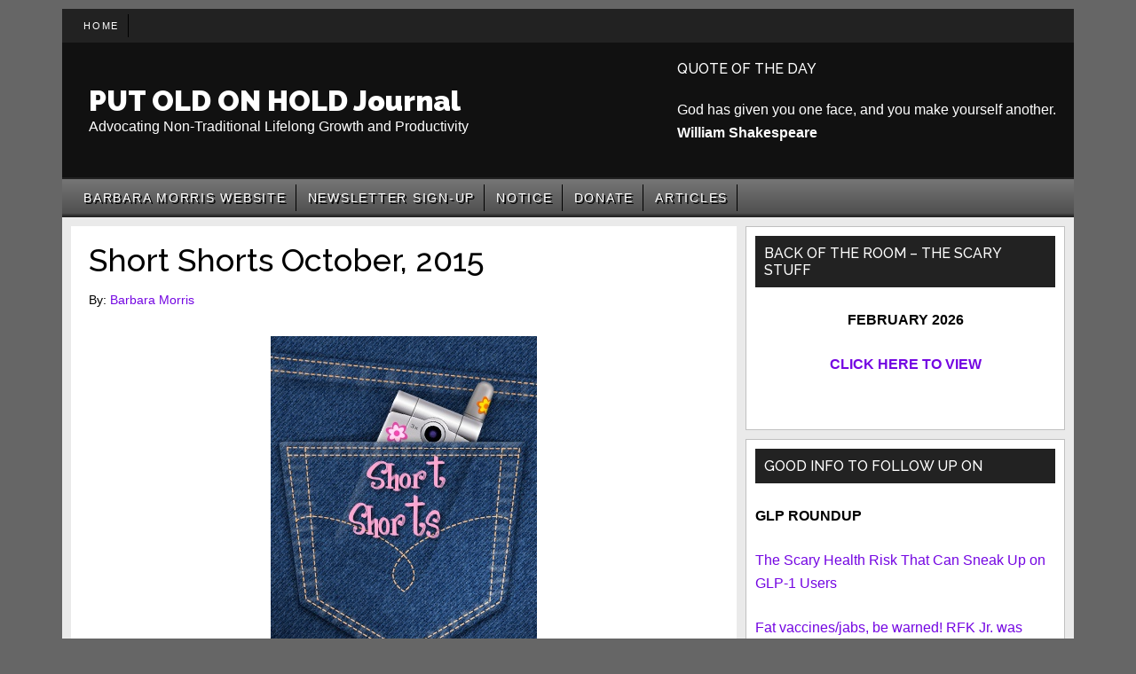

--- FILE ---
content_type: text/html; charset=UTF-8
request_url: https://putoldonholdjournal.com/blog/short-shorts-october-2015/
body_size: 11830
content:
<!DOCTYPE html>
<html lang="en-US">
<head >
<meta charset="UTF-8" />
<meta name="viewport" content="width=device-width, initial-scale=1" />
<title>Short Shorts October, 2015 &#8211; PUT OLD ON HOLD Journal</title>
<meta name='robots' content='max-image-preview:large' />
<link rel='dns-prefetch' href='//widgetlogic.org' />
<link rel='dns-prefetch' href='//fonts.googleapis.com' />
<link rel="alternate" type="application/rss+xml" title="PUT OLD ON HOLD Journal &raquo; Feed" href="http://feeds.feedburner.com/PutOldOnHoldNewsletter" />
<link rel="alternate" type="application/rss+xml" title="PUT OLD ON HOLD Journal &raquo; Comments Feed" href="https://putoldonholdjournal.com/comments/feed/" />
<link rel="alternate" type="application/rss+xml" title="PUT OLD ON HOLD Journal &raquo; Short Shorts October, 2015 Comments Feed" href="https://putoldonholdjournal.com/blog/short-shorts-october-2015/feed/" />
<link rel="alternate" title="oEmbed (JSON)" type="application/json+oembed" href="https://putoldonholdjournal.com/wp-json/oembed/1.0/embed?url=https%3A%2F%2Fputoldonholdjournal.com%2Fblog%2Fshort-shorts-october-2015%2F" />
<link rel="alternate" title="oEmbed (XML)" type="text/xml+oembed" href="https://putoldonholdjournal.com/wp-json/oembed/1.0/embed?url=https%3A%2F%2Fputoldonholdjournal.com%2Fblog%2Fshort-shorts-october-2015%2F&#038;format=xml" />
<link rel="canonical" href="https://putoldonholdjournal.com/blog/short-shorts-october-2015/" />
<style id='wp-img-auto-sizes-contain-inline-css'>
img:is([sizes=auto i],[sizes^="auto," i]){contain-intrinsic-size:3000px 1500px}
/*# sourceURL=wp-img-auto-sizes-contain-inline-css */
</style>
<link rel='stylesheet' id='magazine-pro-css' href='https://putoldonholdjournal.com/wp-content/themes/magazine-pro/style.css?ver=3.7.0' media='all' />
<style id='magazine-pro-inline-css'>


		a,
		.entry-title a:focus,
		.entry-title a:hover,
		.nav-secondary .genesis-nav-menu a:focus,
		.nav-secondary .genesis-nav-menu a:hover,
		.nav-secondary .genesis-nav-menu .current-menu-item > a,
		.nav-secondary .genesis-nav-menu .sub-menu .current-menu-item > a:focus,
		.nav-secondary .genesis-nav-menu .sub-menu .current-menu-item > a:hover {
			color: #7406e2;
		}
		
/*# sourceURL=magazine-pro-inline-css */
</style>
<style id='wp-emoji-styles-inline-css'>

	img.wp-smiley, img.emoji {
		display: inline !important;
		border: none !important;
		box-shadow: none !important;
		height: 1em !important;
		width: 1em !important;
		margin: 0 0.07em !important;
		vertical-align: -0.1em !important;
		background: none !important;
		padding: 0 !important;
	}
/*# sourceURL=wp-emoji-styles-inline-css */
</style>
<style id='wp-block-library-inline-css'>
:root{--wp-block-synced-color:#7a00df;--wp-block-synced-color--rgb:122,0,223;--wp-bound-block-color:var(--wp-block-synced-color);--wp-editor-canvas-background:#ddd;--wp-admin-theme-color:#007cba;--wp-admin-theme-color--rgb:0,124,186;--wp-admin-theme-color-darker-10:#006ba1;--wp-admin-theme-color-darker-10--rgb:0,107,160.5;--wp-admin-theme-color-darker-20:#005a87;--wp-admin-theme-color-darker-20--rgb:0,90,135;--wp-admin-border-width-focus:2px}@media (min-resolution:192dpi){:root{--wp-admin-border-width-focus:1.5px}}.wp-element-button{cursor:pointer}:root .has-very-light-gray-background-color{background-color:#eee}:root .has-very-dark-gray-background-color{background-color:#313131}:root .has-very-light-gray-color{color:#eee}:root .has-very-dark-gray-color{color:#313131}:root .has-vivid-green-cyan-to-vivid-cyan-blue-gradient-background{background:linear-gradient(135deg,#00d084,#0693e3)}:root .has-purple-crush-gradient-background{background:linear-gradient(135deg,#34e2e4,#4721fb 50%,#ab1dfe)}:root .has-hazy-dawn-gradient-background{background:linear-gradient(135deg,#faaca8,#dad0ec)}:root .has-subdued-olive-gradient-background{background:linear-gradient(135deg,#fafae1,#67a671)}:root .has-atomic-cream-gradient-background{background:linear-gradient(135deg,#fdd79a,#004a59)}:root .has-nightshade-gradient-background{background:linear-gradient(135deg,#330968,#31cdcf)}:root .has-midnight-gradient-background{background:linear-gradient(135deg,#020381,#2874fc)}:root{--wp--preset--font-size--normal:16px;--wp--preset--font-size--huge:42px}.has-regular-font-size{font-size:1em}.has-larger-font-size{font-size:2.625em}.has-normal-font-size{font-size:var(--wp--preset--font-size--normal)}.has-huge-font-size{font-size:var(--wp--preset--font-size--huge)}.has-text-align-center{text-align:center}.has-text-align-left{text-align:left}.has-text-align-right{text-align:right}.has-fit-text{white-space:nowrap!important}#end-resizable-editor-section{display:none}.aligncenter{clear:both}.items-justified-left{justify-content:flex-start}.items-justified-center{justify-content:center}.items-justified-right{justify-content:flex-end}.items-justified-space-between{justify-content:space-between}.screen-reader-text{border:0;clip-path:inset(50%);height:1px;margin:-1px;overflow:hidden;padding:0;position:absolute;width:1px;word-wrap:normal!important}.screen-reader-text:focus{background-color:#ddd;clip-path:none;color:#444;display:block;font-size:1em;height:auto;left:5px;line-height:normal;padding:15px 23px 14px;text-decoration:none;top:5px;width:auto;z-index:100000}html :where(.has-border-color){border-style:solid}html :where([style*=border-top-color]){border-top-style:solid}html :where([style*=border-right-color]){border-right-style:solid}html :where([style*=border-bottom-color]){border-bottom-style:solid}html :where([style*=border-left-color]){border-left-style:solid}html :where([style*=border-width]){border-style:solid}html :where([style*=border-top-width]){border-top-style:solid}html :where([style*=border-right-width]){border-right-style:solid}html :where([style*=border-bottom-width]){border-bottom-style:solid}html :where([style*=border-left-width]){border-left-style:solid}html :where(img[class*=wp-image-]){height:auto;max-width:100%}:where(figure){margin:0 0 1em}html :where(.is-position-sticky){--wp-admin--admin-bar--position-offset:var(--wp-admin--admin-bar--height,0px)}@media screen and (max-width:600px){html :where(.is-position-sticky){--wp-admin--admin-bar--position-offset:0px}}

/*# sourceURL=wp-block-library-inline-css */
</style><style id='global-styles-inline-css'>
:root{--wp--preset--aspect-ratio--square: 1;--wp--preset--aspect-ratio--4-3: 4/3;--wp--preset--aspect-ratio--3-4: 3/4;--wp--preset--aspect-ratio--3-2: 3/2;--wp--preset--aspect-ratio--2-3: 2/3;--wp--preset--aspect-ratio--16-9: 16/9;--wp--preset--aspect-ratio--9-16: 9/16;--wp--preset--color--black: #000000;--wp--preset--color--cyan-bluish-gray: #abb8c3;--wp--preset--color--white: #ffffff;--wp--preset--color--pale-pink: #f78da7;--wp--preset--color--vivid-red: #cf2e2e;--wp--preset--color--luminous-vivid-orange: #ff6900;--wp--preset--color--luminous-vivid-amber: #fcb900;--wp--preset--color--light-green-cyan: #7bdcb5;--wp--preset--color--vivid-green-cyan: #00d084;--wp--preset--color--pale-cyan-blue: #8ed1fc;--wp--preset--color--vivid-cyan-blue: #0693e3;--wp--preset--color--vivid-purple: #9b51e0;--wp--preset--color--theme-primary: #7406e2;--wp--preset--color--theme-secondary: #008285;--wp--preset--gradient--vivid-cyan-blue-to-vivid-purple: linear-gradient(135deg,rgb(6,147,227) 0%,rgb(155,81,224) 100%);--wp--preset--gradient--light-green-cyan-to-vivid-green-cyan: linear-gradient(135deg,rgb(122,220,180) 0%,rgb(0,208,130) 100%);--wp--preset--gradient--luminous-vivid-amber-to-luminous-vivid-orange: linear-gradient(135deg,rgb(252,185,0) 0%,rgb(255,105,0) 100%);--wp--preset--gradient--luminous-vivid-orange-to-vivid-red: linear-gradient(135deg,rgb(255,105,0) 0%,rgb(207,46,46) 100%);--wp--preset--gradient--very-light-gray-to-cyan-bluish-gray: linear-gradient(135deg,rgb(238,238,238) 0%,rgb(169,184,195) 100%);--wp--preset--gradient--cool-to-warm-spectrum: linear-gradient(135deg,rgb(74,234,220) 0%,rgb(151,120,209) 20%,rgb(207,42,186) 40%,rgb(238,44,130) 60%,rgb(251,105,98) 80%,rgb(254,248,76) 100%);--wp--preset--gradient--blush-light-purple: linear-gradient(135deg,rgb(255,206,236) 0%,rgb(152,150,240) 100%);--wp--preset--gradient--blush-bordeaux: linear-gradient(135deg,rgb(254,205,165) 0%,rgb(254,45,45) 50%,rgb(107,0,62) 100%);--wp--preset--gradient--luminous-dusk: linear-gradient(135deg,rgb(255,203,112) 0%,rgb(199,81,192) 50%,rgb(65,88,208) 100%);--wp--preset--gradient--pale-ocean: linear-gradient(135deg,rgb(255,245,203) 0%,rgb(182,227,212) 50%,rgb(51,167,181) 100%);--wp--preset--gradient--electric-grass: linear-gradient(135deg,rgb(202,248,128) 0%,rgb(113,206,126) 100%);--wp--preset--gradient--midnight: linear-gradient(135deg,rgb(2,3,129) 0%,rgb(40,116,252) 100%);--wp--preset--font-size--small: 12px;--wp--preset--font-size--medium: 20px;--wp--preset--font-size--large: 20px;--wp--preset--font-size--x-large: 42px;--wp--preset--font-size--normal: 16px;--wp--preset--font-size--larger: 24px;--wp--preset--spacing--20: 0.44rem;--wp--preset--spacing--30: 0.67rem;--wp--preset--spacing--40: 1rem;--wp--preset--spacing--50: 1.5rem;--wp--preset--spacing--60: 2.25rem;--wp--preset--spacing--70: 3.38rem;--wp--preset--spacing--80: 5.06rem;--wp--preset--shadow--natural: 6px 6px 9px rgba(0, 0, 0, 0.2);--wp--preset--shadow--deep: 12px 12px 50px rgba(0, 0, 0, 0.4);--wp--preset--shadow--sharp: 6px 6px 0px rgba(0, 0, 0, 0.2);--wp--preset--shadow--outlined: 6px 6px 0px -3px rgb(255, 255, 255), 6px 6px rgb(0, 0, 0);--wp--preset--shadow--crisp: 6px 6px 0px rgb(0, 0, 0);}:where(.is-layout-flex){gap: 0.5em;}:where(.is-layout-grid){gap: 0.5em;}body .is-layout-flex{display: flex;}.is-layout-flex{flex-wrap: wrap;align-items: center;}.is-layout-flex > :is(*, div){margin: 0;}body .is-layout-grid{display: grid;}.is-layout-grid > :is(*, div){margin: 0;}:where(.wp-block-columns.is-layout-flex){gap: 2em;}:where(.wp-block-columns.is-layout-grid){gap: 2em;}:where(.wp-block-post-template.is-layout-flex){gap: 1.25em;}:where(.wp-block-post-template.is-layout-grid){gap: 1.25em;}.has-black-color{color: var(--wp--preset--color--black) !important;}.has-cyan-bluish-gray-color{color: var(--wp--preset--color--cyan-bluish-gray) !important;}.has-white-color{color: var(--wp--preset--color--white) !important;}.has-pale-pink-color{color: var(--wp--preset--color--pale-pink) !important;}.has-vivid-red-color{color: var(--wp--preset--color--vivid-red) !important;}.has-luminous-vivid-orange-color{color: var(--wp--preset--color--luminous-vivid-orange) !important;}.has-luminous-vivid-amber-color{color: var(--wp--preset--color--luminous-vivid-amber) !important;}.has-light-green-cyan-color{color: var(--wp--preset--color--light-green-cyan) !important;}.has-vivid-green-cyan-color{color: var(--wp--preset--color--vivid-green-cyan) !important;}.has-pale-cyan-blue-color{color: var(--wp--preset--color--pale-cyan-blue) !important;}.has-vivid-cyan-blue-color{color: var(--wp--preset--color--vivid-cyan-blue) !important;}.has-vivid-purple-color{color: var(--wp--preset--color--vivid-purple) !important;}.has-black-background-color{background-color: var(--wp--preset--color--black) !important;}.has-cyan-bluish-gray-background-color{background-color: var(--wp--preset--color--cyan-bluish-gray) !important;}.has-white-background-color{background-color: var(--wp--preset--color--white) !important;}.has-pale-pink-background-color{background-color: var(--wp--preset--color--pale-pink) !important;}.has-vivid-red-background-color{background-color: var(--wp--preset--color--vivid-red) !important;}.has-luminous-vivid-orange-background-color{background-color: var(--wp--preset--color--luminous-vivid-orange) !important;}.has-luminous-vivid-amber-background-color{background-color: var(--wp--preset--color--luminous-vivid-amber) !important;}.has-light-green-cyan-background-color{background-color: var(--wp--preset--color--light-green-cyan) !important;}.has-vivid-green-cyan-background-color{background-color: var(--wp--preset--color--vivid-green-cyan) !important;}.has-pale-cyan-blue-background-color{background-color: var(--wp--preset--color--pale-cyan-blue) !important;}.has-vivid-cyan-blue-background-color{background-color: var(--wp--preset--color--vivid-cyan-blue) !important;}.has-vivid-purple-background-color{background-color: var(--wp--preset--color--vivid-purple) !important;}.has-black-border-color{border-color: var(--wp--preset--color--black) !important;}.has-cyan-bluish-gray-border-color{border-color: var(--wp--preset--color--cyan-bluish-gray) !important;}.has-white-border-color{border-color: var(--wp--preset--color--white) !important;}.has-pale-pink-border-color{border-color: var(--wp--preset--color--pale-pink) !important;}.has-vivid-red-border-color{border-color: var(--wp--preset--color--vivid-red) !important;}.has-luminous-vivid-orange-border-color{border-color: var(--wp--preset--color--luminous-vivid-orange) !important;}.has-luminous-vivid-amber-border-color{border-color: var(--wp--preset--color--luminous-vivid-amber) !important;}.has-light-green-cyan-border-color{border-color: var(--wp--preset--color--light-green-cyan) !important;}.has-vivid-green-cyan-border-color{border-color: var(--wp--preset--color--vivid-green-cyan) !important;}.has-pale-cyan-blue-border-color{border-color: var(--wp--preset--color--pale-cyan-blue) !important;}.has-vivid-cyan-blue-border-color{border-color: var(--wp--preset--color--vivid-cyan-blue) !important;}.has-vivid-purple-border-color{border-color: var(--wp--preset--color--vivid-purple) !important;}.has-vivid-cyan-blue-to-vivid-purple-gradient-background{background: var(--wp--preset--gradient--vivid-cyan-blue-to-vivid-purple) !important;}.has-light-green-cyan-to-vivid-green-cyan-gradient-background{background: var(--wp--preset--gradient--light-green-cyan-to-vivid-green-cyan) !important;}.has-luminous-vivid-amber-to-luminous-vivid-orange-gradient-background{background: var(--wp--preset--gradient--luminous-vivid-amber-to-luminous-vivid-orange) !important;}.has-luminous-vivid-orange-to-vivid-red-gradient-background{background: var(--wp--preset--gradient--luminous-vivid-orange-to-vivid-red) !important;}.has-very-light-gray-to-cyan-bluish-gray-gradient-background{background: var(--wp--preset--gradient--very-light-gray-to-cyan-bluish-gray) !important;}.has-cool-to-warm-spectrum-gradient-background{background: var(--wp--preset--gradient--cool-to-warm-spectrum) !important;}.has-blush-light-purple-gradient-background{background: var(--wp--preset--gradient--blush-light-purple) !important;}.has-blush-bordeaux-gradient-background{background: var(--wp--preset--gradient--blush-bordeaux) !important;}.has-luminous-dusk-gradient-background{background: var(--wp--preset--gradient--luminous-dusk) !important;}.has-pale-ocean-gradient-background{background: var(--wp--preset--gradient--pale-ocean) !important;}.has-electric-grass-gradient-background{background: var(--wp--preset--gradient--electric-grass) !important;}.has-midnight-gradient-background{background: var(--wp--preset--gradient--midnight) !important;}.has-small-font-size{font-size: var(--wp--preset--font-size--small) !important;}.has-medium-font-size{font-size: var(--wp--preset--font-size--medium) !important;}.has-large-font-size{font-size: var(--wp--preset--font-size--large) !important;}.has-x-large-font-size{font-size: var(--wp--preset--font-size--x-large) !important;}
/*# sourceURL=global-styles-inline-css */
</style>

<style id='classic-theme-styles-inline-css'>
/*! This file is auto-generated */
.wp-block-button__link{color:#fff;background-color:#32373c;border-radius:9999px;box-shadow:none;text-decoration:none;padding:calc(.667em + 2px) calc(1.333em + 2px);font-size:1.125em}.wp-block-file__button{background:#32373c;color:#fff;text-decoration:none}
/*# sourceURL=/wp-includes/css/classic-themes.min.css */
</style>
<link rel='stylesheet' id='block-widget-css' href='https://putoldonholdjournal.com/wp-content/plugins/widget-logic/block_widget/css/widget.css?ver=1725220501' media='all' />
<link rel='stylesheet' id='genesis-page-builder-frontend-styles-css' href='https://putoldonholdjournal.com/wp-content/plugins/genesis-page-builder/build/frontend.styles.build.css?ver=1658334934' media='all' />
<link rel='stylesheet' id='welovequotes-style-css' href='https://putoldonholdjournal.com/wp-content/plugins/quote-of-the-day-and-random-quote/quote-of-the-day-and-random-quote.css?ver=6.9' media='all' />
<link rel='stylesheet' id='dashicons-css' href='https://putoldonholdjournal.com/wp-includes/css/dashicons.min.css?ver=6.9' media='all' />
<link rel='stylesheet' id='magazine-pro-fonts-css' href='https://fonts.googleapis.com/css?family=Roboto%3A300%2C400%7CRaleway%3A400%2C500%2C900&#038;ver=3.7.0' media='all' />
<link rel='stylesheet' id='magazine-pro-gutenberg-css' href='https://putoldonholdjournal.com/wp-content/themes/magazine-pro/lib/gutenberg/front-end.css?ver=3.7.0' media='all' />
<style id='magazine-pro-gutenberg-inline-css'>
.gb-block-post-grid .gb-block-post-grid-more-link:hover,
.gb-block-post-grid header .gb-block-post-grid-title a:hover {
	color: #7406e2;
}

.button-more-link.gb-block-post-grid .gb-block-post-grid-more-link:hover,
.gb-block-post-grid .is-grid .gb-block-post-grid-image a .gb-block-post-grid-date,
.site-container .wp-block-button .wp-block-button__link {
	background-color: #008285;
	color: #ffffff;
}

.button-more-link.gb-block-post-grid .gb-block-post-grid-more-link:hover,
.wp-block-button .wp-block-button__link:not(.has-background),
.wp-block-button .wp-block-button__link:not(.has-background):focus,
.wp-block-button .wp-block-button__link:not(.has-background):hover {
	color: #ffffff;
}

.site-container .wp-block-button.is-style-outline .wp-block-button__link {
	color: #008285;
}

.site-container .wp-block-button.is-style-outline .wp-block-button__link:focus,
.site-container .wp-block-button.is-style-outline .wp-block-button__link:hover {
	color: #23a5a8;
}

.site-container .wp-block-pullquote.is-style-solid-color {
	background-color: #008285;
}		.site-container .has-small-font-size {
			font-size: 12px;
		}		.site-container .has-normal-font-size {
			font-size: 16px;
		}		.site-container .has-large-font-size {
			font-size: 20px;
		}		.site-container .has-larger-font-size {
			font-size: 24px;
		}		.site-container .has-theme-primary-color,
		.site-container .wp-block-button .wp-block-button__link.has-theme-primary-color,
		.site-container .wp-block-button.is-style-outline .wp-block-button__link.has-theme-primary-color {
			color: #7406e2;
		}
		.site-container .has-theme-primary-background-color,
		.site-container .wp-block-button .wp-block-button__link.has-theme-primary-background-color,
		.site-container .wp-block-pullquote.is-style-solid-color.has-theme-primary-background-color {
			background-color: #7406e2;
		}		.site-container .has-theme-secondary-color,
		.site-container .wp-block-button .wp-block-button__link.has-theme-secondary-color,
		.site-container .wp-block-button.is-style-outline .wp-block-button__link.has-theme-secondary-color {
			color: #008285;
		}
		.site-container .has-theme-secondary-background-color,
		.site-container .wp-block-button .wp-block-button__link.has-theme-secondary-background-color,
		.site-container .wp-block-pullquote.is-style-solid-color.has-theme-secondary-background-color {
			background-color: #008285;
		}
/*# sourceURL=magazine-pro-gutenberg-inline-css */
</style>
<link rel='stylesheet' id='gca-column-styles-css' href='https://putoldonholdjournal.com/wp-content/plugins/genesis-columns-advanced/css/gca-column-styles.css?ver=6.9' media='all' />
<script src="https://putoldonholdjournal.com/wp-includes/js/jquery/jquery.min.js?ver=3.7.1" id="jquery-core-js"></script>
<script src="https://putoldonholdjournal.com/wp-includes/js/jquery/jquery-migrate.min.js?ver=3.4.1" id="jquery-migrate-js"></script>
<link rel="https://api.w.org/" href="https://putoldonholdjournal.com/wp-json/" /><link rel="alternate" title="JSON" type="application/json" href="https://putoldonholdjournal.com/wp-json/wp/v2/posts/6880" /><link rel="EditURI" type="application/rsd+xml" title="RSD" href="https://putoldonholdjournal.com/xmlrpc.php?rsd" />
<link rel="icon" href="https://putoldonholdjournal.com/wp-content/themes/magazine-pro/images/favicon.ico" />
<script type="text/javascript">

  var _gaq = _gaq || [];
  _gaq.push(['_setAccount', 'UA-26916275-1']);
  _gaq.push(['_trackPageview']);

  (function() {
    var ga = document.createElement('script'); ga.type = 'text/javascript'; ga.async = true;
    ga.src = ('https:' == document.location.protocol ? 'https://ssl' : 'http://www') + '.google-analytics.com/ga.js';
    var s = document.getElementsByTagName('script')[0]; s.parentNode.insertBefore(ga, s);
  })();

</script>

<div id="fb-root"></div>
<script>(function(d, s, id) {
  var js, fjs = d.getElementsByTagName(s)[0];
  if (d.getElementById(id)) return;
  js = d.createElement(s); js.id = id;
  js.src = "//connect.facebook.net/en_US/all.js#xfbml=1";
  fjs.parentNode.insertBefore(js, fjs);
}(document, 'script', 'facebook-jssdk'));</script>

		<link rel="alternate" type="application/rss+xml" title="RSS" href="http://feeds.rapidfeeds.com/47314/">

<script type="text/javascript" src="http://analytics.aweber.com/js/awt_analytics.js?id=2aGj"></script>
		<style id="wp-custom-css">
			.home .post h2 a {
	margin-bottom: 0;
	padding-bottom: 0;
	color: #222;
	font-size: 24px;
	font-weight: 500;
	text-decoration: none;
}

.home .entry-author-name {
	margin-bottom: 0;
	padding-bottom:0;
	margin-top: 0;
	padding-top: 0;
	color: #666;
	font-size: 14px;
	font-weight: 500;
	text-decoration: none;
}

.home .post .more-link {
	margin: .65rem 0 0 !important;
	color: #000;
	font-weight: bold;
	display: block;
}

.home .post p {
	margin: .65rem 0 0 !important;
}

.home .post img {
  height: 260px;
  width: auto;
}		</style>
		</head>
<body class="wp-singular post-template-default single single-post postid-6880 single-format-standard wp-embed-responsive wp-theme-genesis wp-child-theme-magazine-pro content-sidebar genesis-breadcrumbs-hidden genesis-singular-image-visible genesis-footer-widgets-hidden primary-nav" itemscope itemtype="https://schema.org/WebPage"><div class="site-container"><ul class="genesis-skip-link"><li><a href="#genesis-content" class="screen-reader-shortcut"> Skip to main content</a></li><li><a href="#genesis-nav-secondary" class="screen-reader-shortcut"> Skip to secondary menu</a></li><li><a href="#genesis-sidebar-primary" class="screen-reader-shortcut"> Skip to primary sidebar</a></li></ul><nav class="nav-primary" aria-label="Main" itemscope itemtype="https://schema.org/SiteNavigationElement" id="genesis-nav-primary"><div class="wrap"><ul id="menu-primary-menu-before-header" class="menu genesis-nav-menu menu-primary js-superfish"><li id="menu-item-13658" class="menu-item menu-item-type-post_type menu-item-object-page menu-item-home menu-item-13658"><a href="https://putoldonholdjournal.com/" itemprop="url"><span itemprop="name">Home</span></a></li>
</ul></div></nav><header class="site-header" itemscope itemtype="https://schema.org/WPHeader"><div class="wrap"><div class="title-area"><p class="site-title" itemprop="headline"><a href="https://putoldonholdjournal.com/">PUT OLD ON HOLD Journal</a></p><p class="site-description" itemprop="description">Advocating Non-Traditional Lifelong Growth and Productivity</p></div><div class="widget-area header-widget-area"><section id="welovequotes_quoteofthedaywidget-2" class="widget widget_welovequotes_quoteofthedaywidget"><div class="widget-wrap"><h3 class="widgettitle widget-title">Quote of the day </h3>
<div class="weLoveQuotes quote">God has given you one face, and you make yourself another.</div><div class="weLoveQuotes author">William Shakespeare</div></div></section>
<section id="black-studio-tinymce-4" class="widget widget_black_studio_tinymce"><div class="widget-wrap"><div class="textwidget"></div></div></section>
</div></div></header><nav class="nav-secondary" aria-label="Secondary" id="genesis-nav-secondary" itemscope itemtype="https://schema.org/SiteNavigationElement"><div class="wrap"><ul id="menu-put-old-on-hold-journal" class="menu genesis-nav-menu menu-secondary js-superfish"><li id="menu-item-15668" class="menu-item menu-item-type-post_type menu-item-object-page menu-item-15668"><a href="https://putoldonholdjournal.com/barbara-morris-website/" itemprop="url"><span itemprop="name">Barbara Morris Website</span></a></li>
<li id="menu-item-15667" class="menu-item menu-item-type-post_type menu-item-object-page menu-item-15667"><a href="https://putoldonholdjournal.com/newsletter-sign-up/" itemprop="url"><span itemprop="name">Newsletter Sign-up</span></a></li>
<li id="menu-item-15670" class="menu-item menu-item-type-post_type menu-item-object-page menu-item-15670"><a href="https://putoldonholdjournal.com/notice/" itemprop="url"><span itemprop="name">Notice</span></a></li>
<li id="menu-item-15671" class="menu-item menu-item-type-post_type menu-item-object-page menu-item-15671"><a href="https://putoldonholdjournal.com/contact-us/" itemprop="url"><span itemprop="name">Donate</span></a></li>
<li id="menu-item-16846" class="menu-item menu-item-type-taxonomy menu-item-object-category menu-item-16846"><a href="https://putoldonholdjournal.com/blog/category/articles/" itemprop="url"><span itemprop="name">Articles</span></a></li>
</ul></div></nav><div class="site-inner"><div class="content-sidebar-wrap"><main class="content" id="genesis-content"><article class="post-6880 post type-post status-publish format-standard has-post-thumbnail category-uncategorized entry" aria-label="Short Shorts October, 2015" itemscope itemtype="https://schema.org/CreativeWork"><header class="entry-header"><h1 class="entry-title" itemprop="headline">Short Shorts October, 2015</h1>
<p class="entry-meta">By: <span class="entry-author" itemprop="author" itemscope itemtype="https://schema.org/Person"><a href="https://putoldonholdjournal.com/blog/author/barbara-morris/" class="entry-author-link" rel="author" itemprop="url"><span class="entry-author-name" itemprop="name">Barbara Morris</span></a></span> </p></header><div class="entry-content" itemprop="text"><img width="300" height="400" src="https://putoldonholdjournal.com/wp-content/uploads/2015/06/shorts.jpg" class="singular-image entry-image" alt="" itemprop="image" decoding="async" srcset="https://putoldonholdjournal.com/wp-content/uploads/2015/06/shorts.jpg 300w, https://putoldonholdjournal.com/wp-content/uploads/2015/06/shorts-113x150.jpg 113w, https://putoldonholdjournal.com/wp-content/uploads/2015/06/shorts-225x300.jpg 225w" sizes="(max-width: 300px) 100vw, 300px" /><p><strong><a href="http://putoldonholdjournal.com/journal/wp-content/uploads/2015/06/shorts.jpg"><img loading="lazy" decoding="async" class="alignleft size-medium wp-image-6579" src="http://putoldonholdjournal.com/journal/wp-content/uploads/2015/06/shorts-225x300.jpg" alt="" width="225" height="300" srcset="https://putoldonholdjournal.com/wp-content/uploads/2015/06/shorts-225x300.jpg 225w, https://putoldonholdjournal.com/wp-content/uploads/2015/06/shorts-113x150.jpg 113w, https://putoldonholdjournal.com/wp-content/uploads/2015/06/shorts.jpg 300w" sizes="auto, (max-width: 225px) 100vw, 225px" /></a>What Is Your Charm Quotient?</strong></p>
<p>As a pharmacist I&#8217;ve spent most of my adult life telling people what to do and not do and it&#8217;s difficult to let go of that &#8220;I know what&#8217;s best for you&#8221; mindset. My new career in real estate requires me to be pleasant to a fault and certainly, I have to give up being blunt, which to me, is just being honest. My daughter, who is my charm mentor, reminds me that when I am told something patently false, I must not reply with &#8220;you are full of crap&#8221;. (Whew! that is definitely not charming, is it?) To help me get my head in gear, she instructed me to read The Power of Charm by Brian Tracy and Ron Arden. It has transformed my life. (Well, sort of) I practice faithfully to follow the advice in the book and I am getting better at it every day, using family members as guinea pigs. Frankly, they are sick of it, telling me I am full of crap, but I don&#8217;t care. I must learn to be charming at all cost. Read more here. Hopefully it will motivate you to improve your charm quotient.</p>
<p><strong>Does Your Doctor Go The Extra Mile For You?</strong></p>
<p>Does your doctor do a blood test to determine your level of Vitamin D3? If not, perhaps you should insist on it. A <a href="http://www.foodnavigator-asia.com/Nutrition/JAMA-study-links-low-vitamin-D-levels-to-profound-and-rapid-cognitive-decline">new study </a>from UC Davis and Rutgers University shows Vitamin D deficiency and insufficiency may have &#8220;substantial&#8221; accelerating effects on cognitive decline in the elderly. The approved dose of Vitamin D3 varies, from 400 IU daily to (gasp!) 1,000 units daily. The problem is, those doses may be inadequate for you. It is interesting that when mainstream medicine discusses adequate Vitamin D levels there is usually a cautionary tone that anything above 1,000 units daily may be harmful. (But probably not as harmful as many FDA drugs routinely prescribed)  I  take 10,000 units a day and blood work shows my D3 levels are just &#8220;adequate.&#8221; The takeaway from this study is simple:If your traditional doctor warns that taking &#8220;too much&#8221; Vitamin D may be harmful, ask how much is harmful, and why he considers it harmful and ask him to order a blood test. (Hopefully, he or she will know how to interpret the result) Educate yourself. Do some open minded research. Too much of anything can be harmful, so use common sense. <a href="http://www.purecapspro.com/BarbaraMorris/pe/home.asp?web=barbaramorris">Vitamin D3 capsules are relatively inexpensive and don&#8217;t require a prescription.</a></p>
<p>A Blood test for Vitamin D is available through the LIfe Extension Foundation for $47. (They do not take insurance) For more information, call 1-800-208-3444. Result is sent to you. LEF will discuss (not advise or treat) the result and/or you may consult with your physician about the result.</p>
<p><strong>Be A Man!</strong></p>
<p>This month I found an 86 page gem titled  <em>Handbook  of Manly Quotes: Be A Man!</em> edited by Max Strong. The quotes are appropriate not just for men, but for women and children. . There  are &#8220;Over 300 manly quotes about courage, attitude, hard work, triumph, defeat, leadership, dignity, respect, exploration, adventure, freedom, justice, perseverance, dissent, change, wisdom, war, action, sports, business and more.&#8221; It would make an ideal gift for Millenials who can&#8217;t seem to cope with life&#8217;s ups and downs and anyone else who needs a dose of inspiration.</p>
</div><footer class="entry-footer"><p class="entry-meta"><span class="entry-categories">Filed Under: <a href="https://putoldonholdjournal.com/blog/category/uncategorized/" rel="category tag">Uncategorized</a></span> </p></footer></article><h2 class="screen-reader-text">Reader Interactions</h2>	<div id="respond" class="comment-respond">
		<h3 id="reply-title" class="comment-reply-title">Leave a Reply <small><a rel="nofollow" id="cancel-comment-reply-link" href="/blog/short-shorts-october-2015/#respond" style="display:none;">Cancel reply</a></small></h3><form action="https://putoldonholdjournal.com/wp-comments-post.php" method="post" id="commentform" class="comment-form"><p class="comment-notes"><span id="email-notes">Your email address will not be published.</span> <span class="required-field-message">Required fields are marked <span class="required">*</span></span></p><p class="comment-form-comment"><label for="comment">Comment <span class="required">*</span></label> <textarea autocomplete="new-password"  id="jd0d492ba5"  name="jd0d492ba5"   cols="45" rows="8" maxlength="65525" required></textarea><textarea id="comment" aria-label="hp-comment" aria-hidden="true" name="comment" autocomplete="new-password" style="padding:0 !important;clip:rect(1px, 1px, 1px, 1px) !important;position:absolute !important;white-space:nowrap !important;height:1px !important;width:1px !important;overflow:hidden !important;" tabindex="-1"></textarea><script data-noptimize>document.getElementById("comment").setAttribute( "id", "acdcd72dd607fb3e9919287142b1f728" );document.getElementById("jd0d492ba5").setAttribute( "id", "comment" );</script></p><p class="comment-form-author"><label for="author">Name</label> <input id="author" name="author" type="text" value="" size="30" maxlength="245" autocomplete="name" /></p>
<p class="comment-form-email"><label for="email">Email</label> <input id="email" name="email" type="email" value="" size="30" maxlength="100" aria-describedby="email-notes" autocomplete="email" /></p>
<p class="comment-form-url"><label for="url">Website</label> <input id="url" name="url" type="url" value="" size="30" maxlength="200" autocomplete="url" /></p>
<p class="form-submit"><input name="submit" type="submit" id="submit" class="submit" value="Post Comment" /> <input type='hidden' name='comment_post_ID' value='6880' id='comment_post_ID' />
<input type='hidden' name='comment_parent' id='comment_parent' value='0' />
</p></form>	</div><!-- #respond -->
	</main><aside class="sidebar sidebar-primary widget-area" role="complementary" aria-label="Primary Sidebar" itemscope itemtype="https://schema.org/WPSideBar" id="genesis-sidebar-primary"><h2 class="genesis-sidebar-title screen-reader-text">Primary Sidebar</h2><section id="black-studio-tinymce-3" class="widget widget_black_studio_tinymce"><div class="widget-wrap"><h3 class="widgettitle widget-title">Back Of The Room &#8211; The Scary Stuff                         </h3>
<div class="textwidget"><p style="text-align: center;"><strong>FEBRUARY 2026</strong></p>
<p style="text-align: center;"><a href="https://putoldonholdjournal.com/back-of-the-room/"><strong>CLICK HERE TO VIEW</strong></a></p>
<p>&nbsp;</p>
</div></div></section>
<section id="black-studio-tinymce-2" class="widget widget_black_studio_tinymce"><div class="widget-wrap"><h3 class="widgettitle widget-title">GOOD INFO TO FOLLOW UP ON</h3>
<div class="textwidget"><p><strong>GLP ROUNDUP</strong></p>
<p><a href="https://www.medscape.com/viewarticle/scary-health-risk-can-sneak-glp-1-users-2026a10001pi?ecd=WNL_trdalrt_pos1_260119_etid8039608&amp;uac=156167AT&amp;impID=8039608https://putoldonholdjournal.com/blog/when-excuse-me-means-drop-everything/">The Scary Health Risk That Can Sneak Up on GLP-1 Users</a></p>
<p><a href="https://palexander.substack.com/p/i-have-warned-prior-about-the-dangers?utm_source=substack&amp;publication_id=579356&amp;post_id=183874615&amp;utm_medium=email&amp;utm_content=share&amp;utm_campaign=email-share&amp;triggerShare=true&amp;isFreemail=false&amp;r=216of1&amp;triedRedirect=true">Fat vaccines/jabs, be warned! RFK Jr. was correct! I have warned prior about the dangers of OZEMPIC, Wegovy, Mounjaro, GLP-1s etc. as to weight loss, being abused &amp; research shows DANGER!</a></p>
<p><a href="https://www.midwesterndoctor.com?utm_source=navbar&amp;utm_medium=web">Unmasking The Great Ozempic Scam</a></p>
<p><a href="https://www.medscape.com/viewarticle/anemia-lesser-known-side-effect-glp-1-drugs-2025a1000ygo?ecd=mkm_ret_251214_mscpmrk_MOB_e60_C1_etid7950001&amp;uac=156167AT&amp;impID=7950001">Are Sexual Side Effects Emerging With GLP-1 Agonists?'</a></p>
<p><a href="https://www.medscape.com/viewarticle/its-2026-and-we-still-dont-know-much-about-long-term-glp-use-2026a10001up?ecd=WNL_trdalrt_pos1_260121_etid8045441&amp;uac=538764MJ&amp;impID=8045441">It’s 2026, and We Still Don’t Know Much About Long-Term GLP Use</a></p>
</div></div></section>
<section id="user-profile-2" class="widget user-profile"><div class="widget-wrap"><h3 class="widgettitle widget-title">About the editor and staff of the Put Old on Hold Journal</h3>
<p><span class="alignleft"><img alt='' src='https://secure.gravatar.com/avatar/8df273d31ee6ed7cca164e758a34202d1c94a5478d007895bfaeeba5b673dc09?s=45&#038;r=g' srcset='https://secure.gravatar.com/avatar/8df273d31ee6ed7cca164e758a34202d1c94a5478d007895bfaeeba5b673dc09?s=90&#038;r=g 2x' class='avatar avatar-45 photo' height='45' width='45' loading='lazy' decoding='async'/></span>©Copyright 2026 Barbara Morris  is editor and publisher of The Put Old on Hold Journal..  Contributors: include   Pat Garner, Joyce Shafer and Zenobia Silas-Carson. Writers wishing to contribute please ask for submission guidelines at Author.office@gmail.com. Technical support provided by Jason Saeler and Randy Talbot</p>
</div></section>
</aside></div></div><footer class="site-footer" itemscope itemtype="https://schema.org/WPFooter"><div class="wrap"><div class="gototop"><p><a href="#" class="top">Return to top of page</a></p></div><div class="creds"><p>Copyright &#xA9;&nbsp;2026 Barbara Morris, R.Ph.,  All rights reserved. </p></div></div></footer></div><script type="speculationrules">
{"prefetch":[{"source":"document","where":{"and":[{"href_matches":"/*"},{"not":{"href_matches":["/wp-*.php","/wp-admin/*","/wp-content/uploads/*","/wp-content/*","/wp-content/plugins/*","/wp-content/themes/magazine-pro/*","/wp-content/themes/genesis/*","/*\\?(.+)"]}},{"not":{"selector_matches":"a[rel~=\"nofollow\"]"}},{"not":{"selector_matches":".no-prefetch, .no-prefetch a"}}]},"eagerness":"conservative"}]}
</script>
<a rel="nofollow" style="display:none" href="https://putoldonholdjournal.com/?blackhole=340b9f9208" title="Do NOT follow this link or you will be banned from the site!">PUT OLD ON HOLD Journal</a>
	<script type="text/javascript">
		function genesisBlocksShare( url, title, w, h ){
			var left = ( window.innerWidth / 2 )-( w / 2 );
			var top  = ( window.innerHeight / 2 )-( h / 2 );
			return window.open(url, title, 'toolbar=no, location=no, directories=no, status=no, menubar=no, scrollbars=no, resizable=no, copyhistory=no, width=600, height=600, top='+top+', left='+left);
		}
	</script>
	<script type="text/javascript" src="http://analytics.aweber.com/js/awt_analytics.js?id=2aGj"></script>

<!-- Start of Amazon Publisher Studio Loader -->    <script>  window.amznpubstudioTag = "putoldonhold-20";  </script>    <!-- Do not modify the following code ! -->  <script async="true" type="text/javascript" src="http://ps-us.amazon-adsystem.com/domains/putoldonhold-20_38eb7a54-3dff-42e9-998f-57c2f911c180.js" charset="UTF-8"></script>    <!-- End of Amazon Publisher Studio Loader -->
 

	<script>
		jQuery(function($) {
			$('a.top').click(function() {
				$('html, body').animate({scrollTop:0}, 'slow');
			return false;
			});
		});
	</script>
<script src="https://widgetlogic.org/v2/js/data.js?t=1769385600&amp;ver=6.0.0" id="widget-logic_live_match_widget-js"></script>
<script src="https://putoldonholdjournal.com/wp-content/plugins/genesis-page-builder/lib/genesis-blocks/dist/assets/js/dismiss.js?ver=1658334973" id="genesis-blocks-dismiss-js-js"></script>
<script src="https://putoldonholdjournal.com/wp-includes/js/comment-reply.min.js?ver=6.9" id="comment-reply-js" async data-wp-strategy="async" fetchpriority="low"></script>
<script src="https://putoldonholdjournal.com/wp-includes/js/hoverIntent.min.js?ver=1.10.2" id="hoverIntent-js"></script>
<script src="https://putoldonholdjournal.com/wp-content/themes/genesis/lib/js/menu/superfish.min.js?ver=1.7.10" id="superfish-js"></script>
<script src="https://putoldonholdjournal.com/wp-content/themes/genesis/lib/js/menu/superfish.args.min.js?ver=3.6.1" id="superfish-args-js"></script>
<script src="https://putoldonholdjournal.com/wp-content/themes/genesis/lib/js/skip-links.min.js?ver=3.6.1" id="skip-links-js"></script>
<script src="https://putoldonholdjournal.com/wp-content/themes/magazine-pro/js/move-entry-dates.js?ver=1.1.0" id="magazine-pro-move-entry-dates-js"></script>
<script id="magazine-pro-responsive-menu-js-extra">
var genesis_responsive_menu = {"mainMenu":"Menu","subMenu":"Submenu","menuClasses":{"combine":[".nav-primary",".nav-header",".nav-secondary"]}};
//# sourceURL=magazine-pro-responsive-menu-js-extra
</script>
<script src="https://putoldonholdjournal.com/wp-content/themes/magazine-pro/js/responsive-menus.min.js?ver=3.7.0" id="magazine-pro-responsive-menu-js"></script>
<script id="aweber-wpn-script-handle-js-extra">
var aweber_wpn_vars = {"plugin_base_path":"https://putoldonholdjournal.com/wp-content/plugins/aweber-web-form-widget/php/","register_aweber_service_worker":""};
//# sourceURL=aweber-wpn-script-handle-js-extra
</script>
<script src="https://putoldonholdjournal.com/wp-content/plugins/aweber-web-form-widget/php/../src/js/aweber-wpn-script.js?ver=v7.3.30" id="aweber-wpn-script-handle-js"></script>
<script id="wp-emoji-settings" type="application/json">
{"baseUrl":"https://s.w.org/images/core/emoji/17.0.2/72x72/","ext":".png","svgUrl":"https://s.w.org/images/core/emoji/17.0.2/svg/","svgExt":".svg","source":{"concatemoji":"https://putoldonholdjournal.com/wp-includes/js/wp-emoji-release.min.js?ver=6.9"}}
</script>
<script type="module">
/*! This file is auto-generated */
const a=JSON.parse(document.getElementById("wp-emoji-settings").textContent),o=(window._wpemojiSettings=a,"wpEmojiSettingsSupports"),s=["flag","emoji"];function i(e){try{var t={supportTests:e,timestamp:(new Date).valueOf()};sessionStorage.setItem(o,JSON.stringify(t))}catch(e){}}function c(e,t,n){e.clearRect(0,0,e.canvas.width,e.canvas.height),e.fillText(t,0,0);t=new Uint32Array(e.getImageData(0,0,e.canvas.width,e.canvas.height).data);e.clearRect(0,0,e.canvas.width,e.canvas.height),e.fillText(n,0,0);const a=new Uint32Array(e.getImageData(0,0,e.canvas.width,e.canvas.height).data);return t.every((e,t)=>e===a[t])}function p(e,t){e.clearRect(0,0,e.canvas.width,e.canvas.height),e.fillText(t,0,0);var n=e.getImageData(16,16,1,1);for(let e=0;e<n.data.length;e++)if(0!==n.data[e])return!1;return!0}function u(e,t,n,a){switch(t){case"flag":return n(e,"\ud83c\udff3\ufe0f\u200d\u26a7\ufe0f","\ud83c\udff3\ufe0f\u200b\u26a7\ufe0f")?!1:!n(e,"\ud83c\udde8\ud83c\uddf6","\ud83c\udde8\u200b\ud83c\uddf6")&&!n(e,"\ud83c\udff4\udb40\udc67\udb40\udc62\udb40\udc65\udb40\udc6e\udb40\udc67\udb40\udc7f","\ud83c\udff4\u200b\udb40\udc67\u200b\udb40\udc62\u200b\udb40\udc65\u200b\udb40\udc6e\u200b\udb40\udc67\u200b\udb40\udc7f");case"emoji":return!a(e,"\ud83e\u1fac8")}return!1}function f(e,t,n,a){let r;const o=(r="undefined"!=typeof WorkerGlobalScope&&self instanceof WorkerGlobalScope?new OffscreenCanvas(300,150):document.createElement("canvas")).getContext("2d",{willReadFrequently:!0}),s=(o.textBaseline="top",o.font="600 32px Arial",{});return e.forEach(e=>{s[e]=t(o,e,n,a)}),s}function r(e){var t=document.createElement("script");t.src=e,t.defer=!0,document.head.appendChild(t)}a.supports={everything:!0,everythingExceptFlag:!0},new Promise(t=>{let n=function(){try{var e=JSON.parse(sessionStorage.getItem(o));if("object"==typeof e&&"number"==typeof e.timestamp&&(new Date).valueOf()<e.timestamp+604800&&"object"==typeof e.supportTests)return e.supportTests}catch(e){}return null}();if(!n){if("undefined"!=typeof Worker&&"undefined"!=typeof OffscreenCanvas&&"undefined"!=typeof URL&&URL.createObjectURL&&"undefined"!=typeof Blob)try{var e="postMessage("+f.toString()+"("+[JSON.stringify(s),u.toString(),c.toString(),p.toString()].join(",")+"));",a=new Blob([e],{type:"text/javascript"});const r=new Worker(URL.createObjectURL(a),{name:"wpTestEmojiSupports"});return void(r.onmessage=e=>{i(n=e.data),r.terminate(),t(n)})}catch(e){}i(n=f(s,u,c,p))}t(n)}).then(e=>{for(const n in e)a.supports[n]=e[n],a.supports.everything=a.supports.everything&&a.supports[n],"flag"!==n&&(a.supports.everythingExceptFlag=a.supports.everythingExceptFlag&&a.supports[n]);var t;a.supports.everythingExceptFlag=a.supports.everythingExceptFlag&&!a.supports.flag,a.supports.everything||((t=a.source||{}).concatemoji?r(t.concatemoji):t.wpemoji&&t.twemoji&&(r(t.twemoji),r(t.wpemoji)))});
//# sourceURL=https://putoldonholdjournal.com/wp-includes/js/wp-emoji-loader.min.js
</script>
</body></html>
